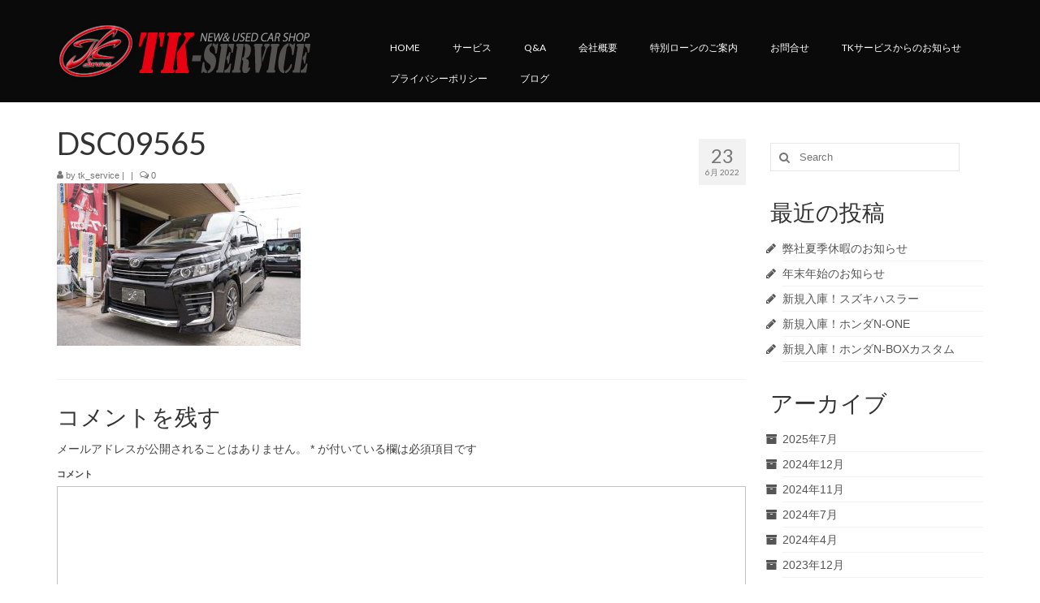

--- FILE ---
content_type: text/html; charset=UTF-8
request_url: https://tk-service.jp/2022/06/23/%E6%96%B0%E8%A6%8F%E5%85%A5%E5%BA%AB%EF%BC%81%E3%83%88%E3%83%A8%E3%82%BF%E3%83%B4%E3%82%A9%E3%82%AF%E3%82%B7%E3%83%BCzs-%E3%83%AF%E3%83%B3%E3%82%AA%E3%83%BC%E3%83%8A%E3%83%BC%EF%BC%81/dsc09565/
body_size: 9220
content:
<!DOCTYPE html>
<html class="no-js" dir="ltr" lang="ja"
	prefix="og: https://ogp.me/ns#"  itemscope="itemscope" itemtype="https://schema.org/WebPage">
<head>
  <meta charset="UTF-8">
  <meta name="viewport" content="width=device-width, initial-scale=1.0">
  <meta http-equiv="X-UA-Compatible" content="IE=edge">
  <title>DSC09565 | 株式会社ティ・ケイ・サービス</title>

		<!-- All in One SEO 4.2.4 - aioseo.com -->
		<meta name="robots" content="max-image-preview:large" />
		<link rel="canonical" href="https://tk-service.jp/2022/06/23/%e6%96%b0%e8%a6%8f%e5%85%a5%e5%ba%ab%ef%bc%81%e3%83%88%e3%83%a8%e3%82%bf%e3%83%b4%e3%82%a9%e3%82%af%e3%82%b7%e3%83%bczs-%e3%83%af%e3%83%b3%e3%82%aa%e3%83%bc%e3%83%8a%e3%83%bc%ef%bc%81/dsc09565/" />
		<meta name="generator" content="All in One SEO (AIOSEO) 4.2.4 " />
		<meta property="og:locale" content="ja_JP" />
		<meta property="og:site_name" content="株式会社ティ・ケイ・サービス | 特別自社ローン取扱店☆ローンでお悩みの方自己破産された方他店でローンが通らなかった方お気軽にご相談ください" />
		<meta property="og:type" content="article" />
		<meta property="og:title" content="DSC09565 | 株式会社ティ・ケイ・サービス" />
		<meta property="og:url" content="https://tk-service.jp/2022/06/23/%e6%96%b0%e8%a6%8f%e5%85%a5%e5%ba%ab%ef%bc%81%e3%83%88%e3%83%a8%e3%82%bf%e3%83%b4%e3%82%a9%e3%82%af%e3%82%b7%e3%83%bczs-%e3%83%af%e3%83%b3%e3%82%aa%e3%83%bc%e3%83%8a%e3%83%bc%ef%bc%81/dsc09565/" />
		<meta property="article:published_time" content="2022-06-23T03:01:16+00:00" />
		<meta property="article:modified_time" content="2022-06-23T03:01:16+00:00" />
		<meta name="twitter:card" content="summary_large_image" />
		<meta name="twitter:title" content="DSC09565 | 株式会社ティ・ケイ・サービス" />
		<script type="application/ld+json" class="aioseo-schema">
			{"@context":"https:\/\/schema.org","@graph":[{"@type":"WebSite","@id":"https:\/\/tk-service.jp\/#website","url":"https:\/\/tk-service.jp\/","name":"\u682a\u5f0f\u4f1a\u793e\u30c6\u30a3\u30fb\u30b1\u30a4\u30fb\u30b5\u30fc\u30d3\u30b9","description":"\u7279\u5225\u81ea\u793e\u30ed\u30fc\u30f3\u53d6\u6271\u5e97\u2606\u30ed\u30fc\u30f3\u3067\u304a\u60a9\u307f\u306e\u65b9\u81ea\u5df1\u7834\u7523\u3055\u308c\u305f\u65b9\u4ed6\u5e97\u3067\u30ed\u30fc\u30f3\u304c\u901a\u3089\u306a\u304b\u3063\u305f\u65b9\u304a\u6c17\u8efd\u306b\u3054\u76f8\u8ac7\u304f\u3060\u3055\u3044","inLanguage":"ja","publisher":{"@id":"https:\/\/tk-service.jp\/#organization"}},{"@type":"Organization","@id":"https:\/\/tk-service.jp\/#organization","name":"\u682a\u5f0f\u4f1a\u793e\u30c6\u30a3\u30fb\u30b1\u30a4\u30fb\u30b5\u30fc\u30d3\u30b9","url":"https:\/\/tk-service.jp\/"},{"@type":"BreadcrumbList","@id":"https:\/\/tk-service.jp\/2022\/06\/23\/%e6%96%b0%e8%a6%8f%e5%85%a5%e5%ba%ab%ef%bc%81%e3%83%88%e3%83%a8%e3%82%bf%e3%83%b4%e3%82%a9%e3%82%af%e3%82%b7%e3%83%bczs-%e3%83%af%e3%83%b3%e3%82%aa%e3%83%bc%e3%83%8a%e3%83%bc%ef%bc%81\/dsc09565\/#breadcrumblist","itemListElement":[{"@type":"ListItem","@id":"https:\/\/tk-service.jp\/#listItem","position":1,"item":{"@type":"WebPage","@id":"https:\/\/tk-service.jp\/","name":"\u30db\u30fc\u30e0","description":"\u81ea\u5df1\u7834\u7523\u30fb\u50b5\u52d9\u6574\u7406\u30fb\u652f\u6255\u3044\u306e\u3068\u3069\u3053\u304a\u308a\u30fb\u30ed\u30fc\u30f3\u5be9\u67fb\u306b\u843d\u3061\u305f\u65b9\u3001\u30d6\u30e9\u30c3\u30af\u306e\u65b9\u306b\u3002\u4eac\u90fd\u5e02\u306e\u81ea\u52d5\u8eca\u8ca9\u58f2\u5e97\uff08\u65b0\u8eca\u30fb\u4e2d\u53e4\u8eca\uff09\u30c6\u30a3\u30fb\u30b1\u30a4\u30fb\u30b5\u30fc\u30d3\u30b9\u30fbTK\u30b5\u30fc\u30d3\u30b9\u3002\u7279\u5225\u30ed\u30fc\u30f3\u53d6\u6271\u5e97\u30fb\u30aa\u30fc\u30c8\u30ed\u30fc\u30f3","url":"https:\/\/tk-service.jp\/"},"nextItem":"https:\/\/tk-service.jp\/2022\/06\/23\/%e6%96%b0%e8%a6%8f%e5%85%a5%e5%ba%ab%ef%bc%81%e3%83%88%e3%83%a8%e3%82%bf%e3%83%b4%e3%82%a9%e3%82%af%e3%82%b7%e3%83%bczs-%e3%83%af%e3%83%b3%e3%82%aa%e3%83%bc%e3%83%8a%e3%83%bc%ef%bc%81\/dsc09565\/#listItem"},{"@type":"ListItem","@id":"https:\/\/tk-service.jp\/2022\/06\/23\/%e6%96%b0%e8%a6%8f%e5%85%a5%e5%ba%ab%ef%bc%81%e3%83%88%e3%83%a8%e3%82%bf%e3%83%b4%e3%82%a9%e3%82%af%e3%82%b7%e3%83%bczs-%e3%83%af%e3%83%b3%e3%82%aa%e3%83%bc%e3%83%8a%e3%83%bc%ef%bc%81\/dsc09565\/#listItem","position":2,"item":{"@type":"WebPage","@id":"https:\/\/tk-service.jp\/2022\/06\/23\/%e6%96%b0%e8%a6%8f%e5%85%a5%e5%ba%ab%ef%bc%81%e3%83%88%e3%83%a8%e3%82%bf%e3%83%b4%e3%82%a9%e3%82%af%e3%82%b7%e3%83%bczs-%e3%83%af%e3%83%b3%e3%82%aa%e3%83%bc%e3%83%8a%e3%83%bc%ef%bc%81\/dsc09565\/","name":"DSC09565","url":"https:\/\/tk-service.jp\/2022\/06\/23\/%e6%96%b0%e8%a6%8f%e5%85%a5%e5%ba%ab%ef%bc%81%e3%83%88%e3%83%a8%e3%82%bf%e3%83%b4%e3%82%a9%e3%82%af%e3%82%b7%e3%83%bczs-%e3%83%af%e3%83%b3%e3%82%aa%e3%83%bc%e3%83%8a%e3%83%bc%ef%bc%81\/dsc09565\/"},"previousItem":"https:\/\/tk-service.jp\/#listItem"}]},{"@type":"Person","@id":"https:\/\/tk-service.jp\/author\/tk_service\/#author","url":"https:\/\/tk-service.jp\/author\/tk_service\/","name":"tk_service","image":{"@type":"ImageObject","@id":"https:\/\/tk-service.jp\/2022\/06\/23\/%e6%96%b0%e8%a6%8f%e5%85%a5%e5%ba%ab%ef%bc%81%e3%83%88%e3%83%a8%e3%82%bf%e3%83%b4%e3%82%a9%e3%82%af%e3%82%b7%e3%83%bczs-%e3%83%af%e3%83%b3%e3%82%aa%e3%83%bc%e3%83%8a%e3%83%bc%ef%bc%81\/dsc09565\/#authorImage","url":"https:\/\/secure.gravatar.com\/avatar\/3213fca79ca26d6d0c9f188c404d2371?s=96&d=mm&r=g","width":96,"height":96,"caption":"tk_service"}},{"@type":"ItemPage","@id":"https:\/\/tk-service.jp\/2022\/06\/23\/%e6%96%b0%e8%a6%8f%e5%85%a5%e5%ba%ab%ef%bc%81%e3%83%88%e3%83%a8%e3%82%bf%e3%83%b4%e3%82%a9%e3%82%af%e3%82%b7%e3%83%bczs-%e3%83%af%e3%83%b3%e3%82%aa%e3%83%bc%e3%83%8a%e3%83%bc%ef%bc%81\/dsc09565\/#itempage","url":"https:\/\/tk-service.jp\/2022\/06\/23\/%e6%96%b0%e8%a6%8f%e5%85%a5%e5%ba%ab%ef%bc%81%e3%83%88%e3%83%a8%e3%82%bf%e3%83%b4%e3%82%a9%e3%82%af%e3%82%b7%e3%83%bczs-%e3%83%af%e3%83%b3%e3%82%aa%e3%83%bc%e3%83%8a%e3%83%bc%ef%bc%81\/dsc09565\/","name":"DSC09565 | \u682a\u5f0f\u4f1a\u793e\u30c6\u30a3\u30fb\u30b1\u30a4\u30fb\u30b5\u30fc\u30d3\u30b9","inLanguage":"ja","isPartOf":{"@id":"https:\/\/tk-service.jp\/#website"},"breadcrumb":{"@id":"https:\/\/tk-service.jp\/2022\/06\/23\/%e6%96%b0%e8%a6%8f%e5%85%a5%e5%ba%ab%ef%bc%81%e3%83%88%e3%83%a8%e3%82%bf%e3%83%b4%e3%82%a9%e3%82%af%e3%82%b7%e3%83%bczs-%e3%83%af%e3%83%b3%e3%82%aa%e3%83%bc%e3%83%8a%e3%83%bc%ef%bc%81\/dsc09565\/#breadcrumblist"},"author":"https:\/\/tk-service.jp\/author\/tk_service\/#author","creator":"https:\/\/tk-service.jp\/author\/tk_service\/#author","datePublished":"2022-06-23T03:01:16+09:00","dateModified":"2022-06-23T03:01:16+09:00"}]}
		</script>
		<!-- All in One SEO -->

<link rel='dns-prefetch' href='//fonts.googleapis.com' />
<link rel='dns-prefetch' href='//s.w.org' />
<link rel="alternate" type="application/rss+xml" title="株式会社ティ・ケイ・サービス &raquo; フィード" href="https://tk-service.jp/feed/" />
<link rel="alternate" type="application/rss+xml" title="株式会社ティ・ケイ・サービス &raquo; コメントフィード" href="https://tk-service.jp/comments/feed/" />
<link rel="alternate" type="application/rss+xml" title="株式会社ティ・ケイ・サービス &raquo; DSC09565 のコメントのフィード" href="https://tk-service.jp/2022/06/23/%e6%96%b0%e8%a6%8f%e5%85%a5%e5%ba%ab%ef%bc%81%e3%83%88%e3%83%a8%e3%82%bf%e3%83%b4%e3%82%a9%e3%82%af%e3%82%b7%e3%83%bczs-%e3%83%af%e3%83%b3%e3%82%aa%e3%83%bc%e3%83%8a%e3%83%bc%ef%bc%81/dsc09565/feed/" />
		<script type="text/javascript">
			window._wpemojiSettings = {"baseUrl":"https:\/\/s.w.org\/images\/core\/emoji\/12.0.0-1\/72x72\/","ext":".png","svgUrl":"https:\/\/s.w.org\/images\/core\/emoji\/12.0.0-1\/svg\/","svgExt":".svg","source":{"concatemoji":"https:\/\/tk-service.jp\/wp-includes\/js\/wp-emoji-release.min.js?ver=5.4.18"}};
			/*! This file is auto-generated */
			!function(e,a,t){var n,r,o,i=a.createElement("canvas"),p=i.getContext&&i.getContext("2d");function s(e,t){var a=String.fromCharCode;p.clearRect(0,0,i.width,i.height),p.fillText(a.apply(this,e),0,0);e=i.toDataURL();return p.clearRect(0,0,i.width,i.height),p.fillText(a.apply(this,t),0,0),e===i.toDataURL()}function c(e){var t=a.createElement("script");t.src=e,t.defer=t.type="text/javascript",a.getElementsByTagName("head")[0].appendChild(t)}for(o=Array("flag","emoji"),t.supports={everything:!0,everythingExceptFlag:!0},r=0;r<o.length;r++)t.supports[o[r]]=function(e){if(!p||!p.fillText)return!1;switch(p.textBaseline="top",p.font="600 32px Arial",e){case"flag":return s([127987,65039,8205,9895,65039],[127987,65039,8203,9895,65039])?!1:!s([55356,56826,55356,56819],[55356,56826,8203,55356,56819])&&!s([55356,57332,56128,56423,56128,56418,56128,56421,56128,56430,56128,56423,56128,56447],[55356,57332,8203,56128,56423,8203,56128,56418,8203,56128,56421,8203,56128,56430,8203,56128,56423,8203,56128,56447]);case"emoji":return!s([55357,56424,55356,57342,8205,55358,56605,8205,55357,56424,55356,57340],[55357,56424,55356,57342,8203,55358,56605,8203,55357,56424,55356,57340])}return!1}(o[r]),t.supports.everything=t.supports.everything&&t.supports[o[r]],"flag"!==o[r]&&(t.supports.everythingExceptFlag=t.supports.everythingExceptFlag&&t.supports[o[r]]);t.supports.everythingExceptFlag=t.supports.everythingExceptFlag&&!t.supports.flag,t.DOMReady=!1,t.readyCallback=function(){t.DOMReady=!0},t.supports.everything||(n=function(){t.readyCallback()},a.addEventListener?(a.addEventListener("DOMContentLoaded",n,!1),e.addEventListener("load",n,!1)):(e.attachEvent("onload",n),a.attachEvent("onreadystatechange",function(){"complete"===a.readyState&&t.readyCallback()})),(n=t.source||{}).concatemoji?c(n.concatemoji):n.wpemoji&&n.twemoji&&(c(n.twemoji),c(n.wpemoji)))}(window,document,window._wpemojiSettings);
		</script>
		<style type="text/css">
img.wp-smiley,
img.emoji {
	display: inline !important;
	border: none !important;
	box-shadow: none !important;
	height: 1em !important;
	width: 1em !important;
	margin: 0 .07em !important;
	vertical-align: -0.1em !important;
	background: none !important;
	padding: 0 !important;
}
</style>
	<link rel='stylesheet' id='wp-block-library-css'  href='https://c0.wp.com/c/5.4.18/wp-includes/css/dist/block-library/style.min.css' type='text/css' media='all' />
<style id='wp-block-library-inline-css' type='text/css'>
.has-text-align-justify{text-align:justify;}
</style>
<link rel='stylesheet' id='contact-form-7-css'  href='https://tk-service.jp/wp-content/plugins/contact-form-7/includes/css/styles.css?ver=5.1.9' type='text/css' media='all' />
<link rel='stylesheet' id='virtue_theme-css'  href='https://tk-service.jp/wp-content/themes/virtue/assets/css/virtue.css?ver=3.4.5' type='text/css' media='all' />
<link rel='stylesheet' id='virtue_skin-css'  href='https://tk-service.jp/wp-content/themes/virtue/assets/css/skins/default.css?ver=3.4.5' type='text/css' media='all' />
<link rel='stylesheet' id='redux-google-fonts-virtue-css'  href='https://fonts.googleapis.com/css?family=Lato%3A400%2C700&#038;ver=1665838910' type='text/css' media='all' />
<link rel='stylesheet' id='jetpack_css-css'  href='https://c0.wp.com/p/jetpack/8.6.4/css/jetpack.css' type='text/css' media='all' />
<script type='text/javascript' src='https://c0.wp.com/c/5.4.18/wp-includes/js/jquery/jquery.js'></script>
<script type='text/javascript' src='https://c0.wp.com/c/5.4.18/wp-includes/js/jquery/jquery-migrate.min.js'></script>
<!--[if lt IE 9]>
<script type='text/javascript' src='https://tk-service.jp/wp-content/themes/virtue/assets/js/vendor/respond.min.js?ver=5.4.18'></script>
<![endif]-->
<link rel='https://api.w.org/' href='https://tk-service.jp/wp-json/' />
<link rel="EditURI" type="application/rsd+xml" title="RSD" href="https://tk-service.jp/xmlrpc.php?rsd" />
<link rel="wlwmanifest" type="application/wlwmanifest+xml" href="https://tk-service.jp/wp-includes/wlwmanifest.xml" /> 
<meta name="generator" content="WordPress 5.4.18" />
<link rel='shortlink' href='https://tk-service.jp/?p=580' />
<link rel="alternate" type="application/json+oembed" href="https://tk-service.jp/wp-json/oembed/1.0/embed?url=https%3A%2F%2Ftk-service.jp%2F2022%2F06%2F23%2F%25e6%2596%25b0%25e8%25a6%258f%25e5%2585%25a5%25e5%25ba%25ab%25ef%25bc%2581%25e3%2583%2588%25e3%2583%25a8%25e3%2582%25bf%25e3%2583%25b4%25e3%2582%25a9%25e3%2582%25af%25e3%2582%25b7%25e3%2583%25bczs-%25e3%2583%25af%25e3%2583%25b3%25e3%2582%25aa%25e3%2583%25bc%25e3%2583%258a%25e3%2583%25bc%25ef%25bc%2581%2Fdsc09565%2F" />
<link rel="alternate" type="text/xml+oembed" href="https://tk-service.jp/wp-json/oembed/1.0/embed?url=https%3A%2F%2Ftk-service.jp%2F2022%2F06%2F23%2F%25e6%2596%25b0%25e8%25a6%258f%25e5%2585%25a5%25e5%25ba%25ab%25ef%25bc%2581%25e3%2583%2588%25e3%2583%25a8%25e3%2582%25bf%25e3%2583%25b4%25e3%2582%25a9%25e3%2582%25af%25e3%2582%25b7%25e3%2583%25bczs-%25e3%2583%25af%25e3%2583%25b3%25e3%2582%25aa%25e3%2583%25bc%25e3%2583%258a%25e3%2583%25bc%25ef%25bc%2581%2Fdsc09565%2F&#038;format=xml" />

<link rel='dns-prefetch' href='//c0.wp.com'/>
<style type='text/css'>img#wpstats{display:none}</style><style type="text/css">#logo {padding-top:25px;}#logo {padding-bottom:10px;}#logo {margin-left:0px;}#logo {margin-right:0px;}#nav-main {margin-top:40px;}#nav-main {margin-bottom:10px;}.headerfont, .tp-caption {font-family:Lato;}.topbarmenu ul li {font-family:Lato;}.home-message:hover {background-color:#dd3333; background-color: rgba(221, 51, 51, 0.6);}
  nav.woocommerce-pagination ul li a:hover, .wp-pagenavi a:hover, .panel-heading .accordion-toggle, .variations .kad_radio_variations label:hover, .variations .kad_radio_variations label.selectedValue {border-color: #dd3333;}
  a, #nav-main ul.sf-menu ul li a:hover, .product_price ins .amount, .price ins .amount, .color_primary, .primary-color, #logo a.brand, #nav-main ul.sf-menu a:hover,
  .woocommerce-message:before, .woocommerce-info:before, #nav-second ul.sf-menu a:hover, .footerclass a:hover, .posttags a:hover, .subhead a:hover, .nav-trigger-case:hover .kad-menu-name, 
  .nav-trigger-case:hover .kad-navbtn, #kadbreadcrumbs a:hover, #wp-calendar a, .star-rating, .has-virtue-primary-color {color: #dd3333;}
.widget_price_filter .ui-slider .ui-slider-handle, .product_item .kad_add_to_cart:hover, .product_item:hover a.button:hover, .product_item:hover .kad_add_to_cart:hover, .kad-btn-primary, html .woocommerce-page .widget_layered_nav ul.yith-wcan-label li a:hover, html .woocommerce-page .widget_layered_nav ul.yith-wcan-label li.chosen a,
.product-category.grid_item a:hover h5, .woocommerce-message .button, .widget_layered_nav_filters ul li a, .widget_layered_nav ul li.chosen a, .wpcf7 input.wpcf7-submit, .yith-wcan .yith-wcan-reset-navigation,
#containerfooter .menu li a:hover, .bg_primary, .portfolionav a:hover, .home-iconmenu a:hover, p.demo_store, .topclass, #commentform .form-submit #submit, .kad-hover-bg-primary:hover, .widget_shopping_cart_content .checkout,
.login .form-row .button, .variations .kad_radio_variations label.selectedValue, #payment #place_order, .wpcf7 input.wpcf7-back, .shop_table .actions input[type=submit].checkout-button, .cart_totals .checkout-button, input[type="submit"].button, .order-actions .button, .has-virtue-primary-background-color {background: #dd3333;}input[type=number]::-webkit-inner-spin-button, input[type=number]::-webkit-outer-spin-button { -webkit-appearance: none; margin: 0; } input[type=number] {-moz-appearance: textfield;}.quantity input::-webkit-outer-spin-button,.quantity input::-webkit-inner-spin-button {display: none;}.contentclass, .nav-tabs>.active>a, .nav-tabs>.active>a:hover, .nav-tabs>.active>a:focus {background:#ffffff    ;}.topclass {background:#ffffff    ;}.headerclass {background:#0a0a0a    ;}.mobileclass {background:#dd3333    ;}body {background:#ffffff ; background-position: 0% 0%;   }.product_item .product_details h5 {text-transform: none;}.product_item .product_details h5 {min-height:40px;}@media (max-width: 767px) {.kad-desktop-slider {display:none;}}.entry-content p { margin-bottom:16px;}</style><link rel="icon" href="https://tk-service.jp/wp-content/uploads/2020/06/cropped-tk_fabicon-32x32.jpg" sizes="32x32" />
<link rel="icon" href="https://tk-service.jp/wp-content/uploads/2020/06/cropped-tk_fabicon-192x192.jpg" sizes="192x192" />
<link rel="apple-touch-icon" href="https://tk-service.jp/wp-content/uploads/2020/06/cropped-tk_fabicon-180x180.jpg" />
<meta name="msapplication-TileImage" content="https://tk-service.jp/wp-content/uploads/2020/06/cropped-tk_fabicon-270x270.jpg" />
		<style type="text/css" id="wp-custom-css">
			.powered-by-wordpress { display: none; }

.googlemap {
position: relative;
padding-bottom: 56.25%;
padding-top: 30px;
height: 0;
overflow: hidden;
}
.googlemap iframe,
.googlemap object,
.googlemap embed {
position: absolute;
top: 0;
left: 0;
width: 100%;
height: 100%;
}		</style>
		<style type="text/css" title="dynamic-css" class="options-output">header #logo a.brand,.logofont{font-family:Lato;line-height:40px;font-weight:400;font-style:normal;font-size:32px;}.kad_tagline{font-family:Lato;line-height:20px;font-weight:400;font-style:normal;color:#444444;font-size:14px;}.product_item .product_details h5{font-family:Lato;line-height:20px;font-weight:normal;font-style:700;font-size:16px;}h1{font-family:Lato;line-height:40px;font-weight:400;font-style:normal;font-size:38px;}h2{font-family:Lato;line-height:40px;font-weight:normal;font-style:normal;font-size:32px;}h3{font-family:Lato;line-height:40px;font-weight:400;font-style:normal;font-size:28px;}h4{font-family:Lato;line-height:40px;font-weight:400;font-style:normal;font-size:24px;}h5{font-family:Lato;line-height:24px;font-weight:700;font-style:normal;font-size:18px;}body{font-family:Verdana, Geneva, sans-serif;line-height:20px;font-weight:400;font-style:normal;font-size:14px;}#nav-main ul.sf-menu a{font-family:Lato;line-height:18px;font-weight:400;font-style:normal;color:#ffffff;font-size:12px;}#nav-second ul.sf-menu a{font-family:Lato;line-height:22px;font-weight:400;font-style:normal;font-size:18px;}.kad-nav-inner .kad-mnav, .kad-mobile-nav .kad-nav-inner li a,.nav-trigger-case{font-family:Lato;line-height:20px;font-weight:400;font-style:normal;font-size:16px;}</style></head>
<body class="attachment attachment-template-default single single-attachment postid-580 attachmentid-580 attachment-jpeg wp-embed-responsive wide dsc09565">
	<div id="kt-skip-link"><a href="#content">Skip to Main Content</a></div>
	<div id="wrapper" class="container">
	<header class="banner headerclass" itemscope itemtype="https://schema.org/WPHeader">
		<div class="container">
		<div class="row">
			<div class="col-md-4 clearfix kad-header-left">
				<div id="logo" class="logocase">
					<a class="brand logofont" href="https://tk-service.jp/">
													<div id="thelogo">
								<img src="https://tk-service.jp/wp-content/uploads/2020/06/rogo2.png" alt="株式会社ティ・ケイ・サービス" width="323" height="76" class="kad-standard-logo" />
															</div>
												</a>
									</div> <!-- Close #logo -->
			</div><!-- close logo span -->
							<div class="col-md-8 kad-header-right">
					<nav id="nav-main" class="clearfix" itemscope itemtype="https://schema.org/SiteNavigationElement">
						<ul id="menu-menu" class="sf-menu"><li  class=" menu-item-208"><a href="https://tk-service.jp/"><span>HOME</span></a></li>
<li  class=" menu-item-61"><a href="https://tk-service.jp/service/"><span>サービス</span></a></li>
<li  class=" menu-item-62"><a href="https://tk-service.jp/qa/"><span>Q&#038;A</span></a></li>
<li  class=" menu-item-63"><a href="https://tk-service.jp/about/"><span>会社概要</span></a></li>
<li  class=" menu-item-64"><a href="https://tk-service.jp/sp-loan/"><span>特別ローンのご案内</span></a></li>
<li  class=" menu-item-78"><a href="https://tk-service.jp/contact/"><span>お問合せ</span></a></li>
<li  class=" current_page_parent menu-item-276"><a href="https://tk-service.jp/tk%e3%82%b5%e3%83%bc%e3%83%93%e3%82%b9%e3%81%8b%e3%82%89%e3%81%ae%e3%81%8a%e7%9f%a5%e3%82%89%e3%81%9b/"><span>TKサービスからのお知らせ</span></a></li>
<li  class=" menu-item-120"><a href="https://tk-service.jp/privacy-policy/"><span>プライバシーポリシー</span></a></li>
<li  class=" menu-item-669"><a href="https://tk-service.jp/weblog/"><span>ブログ</span></a></li>
</ul>					</nav> 
				</div> <!-- Close menuclass-->
			       
		</div> <!-- Close Row -->
					<div id="mobile-nav-trigger" class="nav-trigger">
				<button class="nav-trigger-case mobileclass collapsed" data-toggle="collapse" data-target=".kad-nav-collapse">
					<span class="kad-navbtn"><i class="icon-reorder"></i></span>
					<span class="kad-menu-name">Menu</span>
				</button>
			</div>
			<div id="kad-mobile-nav" class="kad-mobile-nav">
				<div class="kad-nav-inner mobileclass">
					<div class="kad-nav-collapse">
					<ul id="menu-menu-1" class="kad-mnav"><li  class="menu-home menu-item-208"><a href="https://tk-service.jp/"><span>HOME</span></a></li>
<li  class="menu-%e3%82%b5%e3%83%bc%e3%83%93%e3%82%b9 menu-item-61"><a href="https://tk-service.jp/service/"><span>サービス</span></a></li>
<li  class="menu-qa menu-item-62"><a href="https://tk-service.jp/qa/"><span>Q&#038;A</span></a></li>
<li  class="menu-%e4%bc%9a%e7%a4%be%e6%a6%82%e8%a6%81 menu-item-63"><a href="https://tk-service.jp/about/"><span>会社概要</span></a></li>
<li  class="menu-%e7%89%b9%e5%88%a5%e3%83%ad%e3%83%bc%e3%83%b3%e3%81%ae%e3%81%94%e6%a1%88%e5%86%85 menu-item-64"><a href="https://tk-service.jp/sp-loan/"><span>特別ローンのご案内</span></a></li>
<li  class="menu-%e3%81%8a%e5%95%8f%e5%90%88%e3%81%9b menu-item-78"><a href="https://tk-service.jp/contact/"><span>お問合せ</span></a></li>
<li  class="menu-tk%e3%82%b5%e3%83%bc%e3%83%93%e3%82%b9%e3%81%8b%e3%82%89%e3%81%ae%e3%81%8a%e7%9f%a5%e3%82%89%e3%81%9b current_page_parent menu-item-276"><a href="https://tk-service.jp/tk%e3%82%b5%e3%83%bc%e3%83%93%e3%82%b9%e3%81%8b%e3%82%89%e3%81%ae%e3%81%8a%e7%9f%a5%e3%82%89%e3%81%9b/"><span>TKサービスからのお知らせ</span></a></li>
<li  class="menu-%e3%83%97%e3%83%a9%e3%82%a4%e3%83%90%e3%82%b7%e3%83%bc%e3%83%9d%e3%83%aa%e3%82%b7%e3%83%bc menu-item-120"><a href="https://tk-service.jp/privacy-policy/"><span>プライバシーポリシー</span></a></li>
<li  class="menu-%e3%83%96%e3%83%ad%e3%82%b0 menu-item-669"><a href="https://tk-service.jp/weblog/"><span>ブログ</span></a></li>
</ul>					</div>
				</div>
			</div>
		 
	</div> <!-- Close Container -->
	</header>
	<div class="wrap contentclass" role="document">

	<div id="content" class="container">
	<div class="row single-article" itemscope itemtype="https://schema.org/BlogPosting">
		<div class="main col-lg-9 col-md-8" role="main">
					<article class="post-580 attachment type-attachment status-inherit hentry">
			<div class="postmeta updated color_gray">
	<div class="postdate bg-lightgray headerfont">
		<meta itemprop="datePublished" content="2022-06-23T12:01:16+09:00">
		<span class="postday">23</span>
		6月 2022	</div>
</div>				<header>

				<h1 class="entry-title" itemprop="name headline">DSC09565</h1><div class="subhead">
    <span class="postauthortop author vcard">
    <i class="icon-user"></i> by  <span itemprop="author"><a href="https://tk-service.jp/author/tk_service/" class="fn" rel="author">tk_service</a></span> |</span>
        <span class="kad-hidepostedin">|</span>
    <span class="postcommentscount">
    <i class="icon-comments-alt"></i> 0    </span>
</div>				
				</header>

				<div class="entry-content" itemprop="articleBody">
					<p class="attachment"><a class="thumbnail" href='https://tk-service.jp/wp-content/uploads/2022/06/DSC09565-scaled.jpg'><img width="300" height="200" src="https://tk-service.jp/wp-content/uploads/2022/06/DSC09565-300x200.jpg" class="attachment-medium size-medium" alt="" srcset="https://tk-service.jp/wp-content/uploads/2022/06/DSC09565-300x200.jpg 300w, https://tk-service.jp/wp-content/uploads/2022/06/DSC09565-1024x683.jpg 1024w, https://tk-service.jp/wp-content/uploads/2022/06/DSC09565-768x512.jpg 768w, https://tk-service.jp/wp-content/uploads/2022/06/DSC09565-1536x1024.jpg 1536w, https://tk-service.jp/wp-content/uploads/2022/06/DSC09565-2048x1365.jpg 2048w" sizes="(max-width: 300px) 100vw, 300px" /></a></p>
				</div>

				<footer class="single-footer">
				<meta itemscope itemprop="mainEntityOfPage" content="https://tk-service.jp/2022/06/23/%e6%96%b0%e8%a6%8f%e5%85%a5%e5%ba%ab%ef%bc%81%e3%83%88%e3%83%a8%e3%82%bf%e3%83%b4%e3%82%a9%e3%82%af%e3%82%b7%e3%83%bczs-%e3%83%af%e3%83%b3%e3%82%aa%e3%83%bc%e3%83%8a%e3%83%bc%ef%bc%81/dsc09565/" itemType="https://schema.org/WebPage" itemid="https://tk-service.jp/2022/06/23/%e6%96%b0%e8%a6%8f%e5%85%a5%e5%ba%ab%ef%bc%81%e3%83%88%e3%83%a8%e3%82%bf%e3%83%b4%e3%82%a9%e3%82%af%e3%82%b7%e3%83%bczs-%e3%83%af%e3%83%b3%e3%82%aa%e3%83%bc%e3%83%8a%e3%83%bc%ef%bc%81/dsc09565/"><meta itemprop="dateModified" content="2022-06-23T12:01:16+09:00"><div itemprop="publisher" itemscope itemtype="https://schema.org/Organization"><div itemprop="logo" itemscope itemtype="https://schema.org/ImageObject"><meta itemprop="url" content="https://tk-service.jp/wp-content/uploads/2020/06/rogo2.png"><meta itemprop="width" content="323"><meta itemprop="height" content="76"></div><meta itemprop="name" content="株式会社ティ・ケイ・サービス"></div>				</footer>
			</article>
				<section id="respond">
		<div id="respond" class="comment-respond">
		<h3 id="reply-title" class="comment-reply-title">コメントを残す <small><a rel="nofollow" id="cancel-comment-reply-link" href="/2022/06/23/%E6%96%B0%E8%A6%8F%E5%85%A5%E5%BA%AB%EF%BC%81%E3%83%88%E3%83%A8%E3%82%BF%E3%83%B4%E3%82%A9%E3%82%AF%E3%82%B7%E3%83%BCzs-%E3%83%AF%E3%83%B3%E3%82%AA%E3%83%BC%E3%83%8A%E3%83%BC%EF%BC%81/dsc09565/#respond" style="display:none;">コメントをキャンセル</a></small></h3><form action="https://tk-service.jp/wp-comments-post.php" method="post" id="commentform" class="comment-form"><p class="comment-notes"><span id="email-notes">メールアドレスが公開されることはありません。</span> <span class="required">*</span> が付いている欄は必須項目です</p><p class="comment-form-comment"><label for="comment">コメント</label> <textarea id="comment" name="comment" cols="45" rows="8" maxlength="65525" required="required"></textarea></p><div class="row"><p class="comment-form-author"><label for="author">名前 <span class="required">*</span></label> <input id="author" name="author" type="text" value="" size="30" maxlength="245" required='required' /></p>
<p class="comment-form-email"><label for="email">メール <span class="required">*</span></label> <input id="email" name="email" type="text" value="" size="30" maxlength="100" aria-describedby="email-notes" required='required' /></p>
<p class="comment-form-url"><label for="url">サイト</label> <input id="url" name="url" type="text" value="" size="30" maxlength="200" /></p>
<p class="comment-form-cookies-consent"><input id="wp-comment-cookies-consent" name="wp-comment-cookies-consent" type="checkbox" value="yes" /> <label for="wp-comment-cookies-consent">次回のコメントで使用するためブラウザーに自分の名前、メールアドレス、サイトを保存する。</label></p>
</div><p class="form-submit"><input name="submit" type="submit" id="submit" class="submit" value="コメントを送信" /> <input type='hidden' name='comment_post_ID' value='580' id='comment_post_ID' />
<input type='hidden' name='comment_parent' id='comment_parent' value='0' />
</p></form>	</div><!-- #respond -->
		</section><!-- /#respond -->
		</div>
		<aside class="col-lg-3 col-md-4 kad-sidebar" role="complementary" itemscope itemtype="https://schema.org/WPSideBar">
	<div class="sidebar">
		<section id="search-2" class="widget-1 widget-first widget widget_search"><div class="widget-inner"><form role="search" method="get" class="form-search" action="https://tk-service.jp/">
	<label>
		<span class="screen-reader-text">Search for:</span>
		<input type="text" value="" name="s" class="search-query" placeholder="Search">
	</label>
	<button type="submit" class="search-icon"><i class="icon-search"></i></button>
</form></div></section>		<section id="recent-posts-2" class="widget-2 widget widget_recent_entries"><div class="widget-inner">		<h3>最近の投稿</h3>		<ul>
											<li>
					<a href="https://tk-service.jp/2025/07/03/%e5%bc%8a%e7%a4%be%e5%a4%8f%e5%ad%a3%e4%bc%91%e6%9a%87%e3%81%ae%e3%81%8a%e7%9f%a5%e3%82%89%e3%81%9b-2/">弊社夏季休暇のお知らせ</a>
									</li>
											<li>
					<a href="https://tk-service.jp/2024/12/24/%e5%b9%b4%e6%9c%ab%e5%b9%b4%e5%a7%8b%e3%81%ae%e3%81%8a%e7%9f%a5%e3%82%89%e3%81%9b-2/">年末年始のお知らせ</a>
									</li>
											<li>
					<a href="https://tk-service.jp/2024/11/19/%e6%96%b0%e8%a6%8f%e5%85%a5%e5%ba%ab%ef%bc%81%e3%82%b9%e3%82%ba%e3%82%ad%e3%83%8f%e3%82%b9%e3%83%a9%e3%83%bc/">新規入庫！スズキハスラー</a>
									</li>
											<li>
					<a href="https://tk-service.jp/2024/11/07/%e6%96%b0%e8%a6%8f%e5%85%a5%e5%ba%ab%ef%bc%81%e3%83%9b%e3%83%b3%e3%83%80n-one-2/">新規入庫！ホンダN-ONE</a>
									</li>
											<li>
					<a href="https://tk-service.jp/2024/11/07/%e6%96%b0%e8%a6%8f%e5%85%a5%e5%ba%ab%ef%bc%81%e3%83%9b%e3%83%b3%e3%83%80n-one/">新規入庫！ホンダN-BOXカスタム</a>
									</li>
					</ul>
		</div></section><section id="archives-2" class="widget-3 widget widget_archive"><div class="widget-inner"><h3>アーカイブ</h3>		<ul>
				<li><a href='https://tk-service.jp/2025/07/'>2025年7月</a></li>
	<li><a href='https://tk-service.jp/2024/12/'>2024年12月</a></li>
	<li><a href='https://tk-service.jp/2024/11/'>2024年11月</a></li>
	<li><a href='https://tk-service.jp/2024/07/'>2024年7月</a></li>
	<li><a href='https://tk-service.jp/2024/04/'>2024年4月</a></li>
	<li><a href='https://tk-service.jp/2023/12/'>2023年12月</a></li>
	<li><a href='https://tk-service.jp/2023/09/'>2023年9月</a></li>
	<li><a href='https://tk-service.jp/2023/07/'>2023年7月</a></li>
	<li><a href='https://tk-service.jp/2023/05/'>2023年5月</a></li>
	<li><a href='https://tk-service.jp/2023/04/'>2023年4月</a></li>
	<li><a href='https://tk-service.jp/2023/03/'>2023年3月</a></li>
	<li><a href='https://tk-service.jp/2023/02/'>2023年2月</a></li>
	<li><a href='https://tk-service.jp/2022/12/'>2022年12月</a></li>
	<li><a href='https://tk-service.jp/2022/11/'>2022年11月</a></li>
	<li><a href='https://tk-service.jp/2022/10/'>2022年10月</a></li>
	<li><a href='https://tk-service.jp/2022/08/'>2022年8月</a></li>
	<li><a href='https://tk-service.jp/2022/06/'>2022年6月</a></li>
	<li><a href='https://tk-service.jp/2022/03/'>2022年3月</a></li>
	<li><a href='https://tk-service.jp/2021/10/'>2021年10月</a></li>
	<li><a href='https://tk-service.jp/2021/08/'>2021年8月</a></li>
	<li><a href='https://tk-service.jp/2021/01/'>2021年1月</a></li>
	<li><a href='https://tk-service.jp/2020/12/'>2020年12月</a></li>
	<li><a href='https://tk-service.jp/2020/10/'>2020年10月</a></li>
	<li><a href='https://tk-service.jp/2020/06/'>2020年6月</a></li>
		</ul>
			</div></section><section id="categories-2" class="widget-4 widget-last widget widget_categories"><div class="widget-inner"><h3>カテゴリー</h3>		<ul>
				<li class="cat-item cat-item-1"><a href="https://tk-service.jp/category/%e6%9c%aa%e5%88%86%e9%a1%9e/">未分類</a>
</li>
		</ul>
			</div></section>	</div><!-- /.sidebar -->
</aside><!-- /aside -->
			</div><!-- /.row-->
		</div><!-- /.content -->
	</div><!-- /.wrap -->
	<footer id="containerfooter" class="footerclass" itemscope itemtype="https://schema.org/WPFooter">
  <div class="container">
  	<div class="row">
  		 
					<div class="col-md-4 footercol1">
					<div class="widget-1 widget-first footer-widget"><aside id="text-6" class="widget widget_text"><h3>住所</h3>			<div class="textwidget"><p>株式会社ティ・ケイ・サービス<br />
〒617-0001 京都府向日市物集女町五ノ坪 1７<br />
電話：075-922-0003</p>
</div>
		</aside></div>					</div> 
            							         
					<div class="col-md-4 footercol3">
										</div> 
	            			        </div>
        <div class="footercredits clearfix">
    		
    		<div class="footernav clearfix"><ul id="menu-menu-2" class="footermenu"><li  class=" menu-item-208"><a href="https://tk-service.jp/"><span>HOME</span></a></li>
<li  class=" menu-item-61"><a href="https://tk-service.jp/service/"><span>サービス</span></a></li>
<li  class=" menu-item-62"><a href="https://tk-service.jp/qa/"><span>Q&#038;A</span></a></li>
<li  class=" menu-item-63"><a href="https://tk-service.jp/about/"><span>会社概要</span></a></li>
<li  class=" menu-item-64"><a href="https://tk-service.jp/sp-loan/"><span>特別ローンのご案内</span></a></li>
<li  class=" menu-item-78"><a href="https://tk-service.jp/contact/"><span>お問合せ</span></a></li>
<li  class=" current_page_parent menu-item-276"><a href="https://tk-service.jp/tk%e3%82%b5%e3%83%bc%e3%83%93%e3%82%b9%e3%81%8b%e3%82%89%e3%81%ae%e3%81%8a%e7%9f%a5%e3%82%89%e3%81%9b/"><span>TKサービスからのお知らせ</span></a></li>
<li  class=" menu-item-120"><a href="https://tk-service.jp/privacy-policy/"><span>プライバシーポリシー</span></a></li>
<li  class=" menu-item-669"><a href="https://tk-service.jp/weblog/"><span>ブログ</span></a></li>
</ul></div>        	<p>&copy; 2026 株式会社ティ・ケイ・サービス - WordPress Theme by <a href="https://www.kadencewp.com/" rel="nofollow noopener noreferrer" target="_blank">Kadence WP</a></p>
    	</div>

  </div>

</footer>

		</div><!--Wrapper-->
		<script type='text/javascript'>
/* <![CDATA[ */
var wpcf7 = {"apiSettings":{"root":"https:\/\/tk-service.jp\/wp-json\/contact-form-7\/v1","namespace":"contact-form-7\/v1"}};
/* ]]> */
</script>
<script type='text/javascript' src='https://tk-service.jp/wp-content/plugins/contact-form-7/includes/js/scripts.js?ver=5.1.9'></script>
<script type='text/javascript' src='https://c0.wp.com/c/5.4.18/wp-includes/js/comment-reply.min.js'></script>
<script type='text/javascript' src='https://tk-service.jp/wp-content/themes/virtue/assets/js/min/bootstrap-min.js?ver=3.4.5'></script>
<script type='text/javascript' src='https://c0.wp.com/c/5.4.18/wp-includes/js/hoverIntent.min.js'></script>
<script type='text/javascript' src='https://c0.wp.com/c/5.4.18/wp-includes/js/imagesloaded.min.js'></script>
<script type='text/javascript' src='https://c0.wp.com/c/5.4.18/wp-includes/js/masonry.min.js'></script>
<script type='text/javascript' src='https://tk-service.jp/wp-content/themes/virtue/assets/js/min/plugins-min.js?ver=3.4.5'></script>
<script type='text/javascript' src='https://tk-service.jp/wp-content/themes/virtue/assets/js/min/magnific-popup-min.js?ver=3.4.5'></script>
<script type='text/javascript'>
/* <![CDATA[ */
var virtue_lightbox = {"loading":"Loading...","of":"%curr% of %total%","error":"The Image could not be loaded."};
/* ]]> */
</script>
<script type='text/javascript' src='https://tk-service.jp/wp-content/themes/virtue/assets/js/min/virtue-lightbox-init-min.js?ver=3.4.5'></script>
<script type='text/javascript' src='https://tk-service.jp/wp-content/themes/virtue/assets/js/min/main-min.js?ver=3.4.5'></script>
<script type='text/javascript' src='https://c0.wp.com/c/5.4.18/wp-includes/js/wp-embed.min.js'></script>
<script type='text/javascript' src='https://stats.wp.com/e-202604.js' async='async' defer='defer'></script>
<script type='text/javascript'>
	_stq = window._stq || [];
	_stq.push([ 'view', {v:'ext',j:'1:8.6.4',blog:'179037060',post:'580',tz:'9',srv:'tk-service.jp'} ]);
	_stq.push([ 'clickTrackerInit', '179037060', '580' ]);
</script>
	</body>
</html>